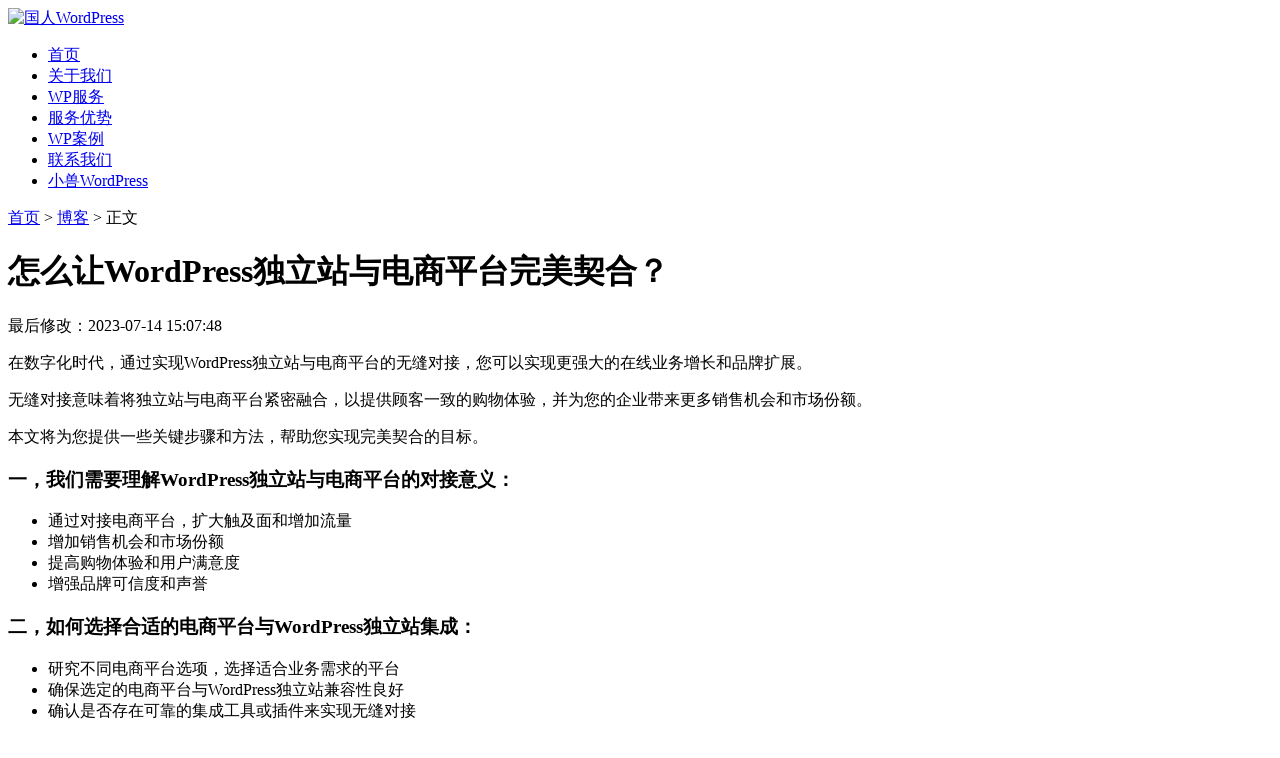

--- FILE ---
content_type: text/html; charset=UTF-8
request_url: http://www.lizhi110.com/987.html
body_size: 7629
content:
<!DOCTYPE html><html lang="zh-CN"><head><link rel="icon" href="http://www.lizhi110.com/wp-content/uploads/2019/10/logo80.png" type="image/x-icon" /><link rel="shortcut icon" href="http://www.lizhi110.com/wp-content/uploads/2019/10/logo80.png" type="image/x-icon" /><meta charset="UTF-8"><meta name="viewport" content="width=device-width, initial-scale=1"><meta http-equiv="Cache-Control" content="no-transform" /><meta http-equiv="Cache-Control" content="no-siteapp" /><meta name="applicable-device" content="pc,mobile"><meta http-equiv="X-UA-Compatible" content="IE=edge"><meta name="format-detection" content="telephone=no"><meta property="og:locale" content="zh_CN" /><meta property="og:type" content="acticle"><meta property="og:title" content="怎么让WordPress独立站与电商平台完美契合？"><meta property="og:site_name " content="国人WordPress"><meta property="og:description" content="在数字化时代，通过实现WordPress独立站与电商平台的无缝对接，您可以实现更强大的在线业务增长和品牌扩展。 [&hellip;]"><meta property="og:url" content="http://www.lizhi110.com/987.html"/><meta property="og:updated_time" content="2023-07-14T15:07:44+08:00" /><meta property="article:published_time" content="2023-07-14T15:07:44+08:00" /><meta property="article:modified_time" content="2023-07-14T15:07:48+08:00" /><title>怎么让WordPress独立站与电商平台完美契合？ - 国人WordPress</title><meta name="description" content="" /><meta name="keywords" content="" /><meta name='robots' content='max-image-preview:large' /><link rel='stylesheet' id='wp-block-library-css' href='http://www.lizhi110.com/wp-includes/css/dist/block-library/style.min.css?ver=6.3.7' type='text/css' media='all' /><style id='classic-theme-styles-inline-css' type='text/css'>
/*! This file is auto-generated */
.wp-block-button__link{color:#fff;background-color:#32373c;border-radius:9999px;box-shadow:none;text-decoration:none;padding:calc(.667em + 2px) calc(1.333em + 2px);font-size:1.125em}.wp-block-file__button{background:#32373c;color:#fff;text-decoration:none}</style><style id='global-styles-inline-css' type='text/css'>body{--wp--preset--color--black:#000;--wp--preset--color--cyan-bluish-gray:#abb8c3;--wp--preset--color--white:#fff;--wp--preset--color--pale-pink:#f78da7;--wp--preset--color--vivid-red:#cf2e2e;--wp--preset--color--luminous-vivid-orange:#ff6900;--wp--preset--color--luminous-vivid-amber:#fcb900;--wp--preset--color--light-green-cyan:#7bdcb5;--wp--preset--color--vivid-green-cyan:#00d084;--wp--preset--color--pale-cyan-blue:#8ed1fc;--wp--preset--color--vivid-cyan-blue:#0693e3;--wp--preset--color--vivid-purple:#9b51e0;--wp--preset--gradient--vivid-cyan-blue-to-vivid-purple:linear-gradient(135deg,rgba(6,147,227,1) 0%,rgb(155,81,224) 100%);--wp--preset--gradient--light-green-cyan-to-vivid-green-cyan:linear-gradient(135deg,rgb(122,220,180) 0%,rgb(0,208,130) 100%);--wp--preset--gradient--luminous-vivid-amber-to-luminous-vivid-orange:linear-gradient(135deg,rgba(252,185,0,1) 0%,rgba(255,105,0,1) 100%);--wp--preset--gradient--luminous-vivid-orange-to-vivid-red:linear-gradient(135deg,rgba(255,105,0,1) 0%,rgb(207,46,46) 100%);--wp--preset--gradient--very-light-gray-to-cyan-bluish-gray:linear-gradient(135deg,rgb(238,238,238) 0%,rgb(169,184,195) 100%);--wp--preset--gradient--cool-to-warm-spectrum:linear-gradient(135deg,rgb(74,234,220) 0%,rgb(151,120,209) 20%,rgb(207,42,186) 40%,rgb(238,44,130) 60%,rgb(251,105,98) 80%,rgb(254,248,76) 100%);--wp--preset--gradient--blush-light-purple:linear-gradient(135deg,rgb(255,206,236) 0%,rgb(152,150,240) 100%);--wp--preset--gradient--blush-bordeaux:linear-gradient(135deg,rgb(254,205,165) 0%,rgb(254,45,45) 50%,rgb(107,0,62) 100%);--wp--preset--gradient--luminous-dusk:linear-gradient(135deg,rgb(255,203,112) 0%,rgb(199,81,192) 50%,rgb(65,88,208) 100%);--wp--preset--gradient--pale-ocean:linear-gradient(135deg,rgb(255,245,203) 0%,rgb(182,227,212) 50%,rgb(51,167,181) 100%);--wp--preset--gradient--electric-grass:linear-gradient(135deg,rgb(202,248,128) 0%,rgb(113,206,126) 100%);--wp--preset--gradient--midnight:linear-gradient(135deg,rgb(2,3,129) 0%,rgb(40,116,252) 100%);--wp--preset--font-size--small:13px;--wp--preset--font-size--medium:20px;--wp--preset--font-size--large:36px;--wp--preset--font-size--x-large:42px;--wp--preset--spacing--20:.44rem;--wp--preset--spacing--30:.67rem;--wp--preset--spacing--40:1rem;--wp--preset--spacing--50:1.5rem;--wp--preset--spacing--60:2.25rem;--wp--preset--spacing--70:3.38rem;--wp--preset--spacing--80:5.06rem;--wp--preset--shadow--natural:6px 6px 9px rgba(0,0,0,.2);--wp--preset--shadow--deep:12px 12px 50px rgba(0,0,0,.4);--wp--preset--shadow--sharp:6px 6px 0 rgba(0,0,0,.2);--wp--preset--shadow--outlined:6px 6px 0 -3px rgba(255,255,255,1),6px 6px rgba(0,0,0,1);--wp--preset--shadow--crisp:6px 6px 0 rgba(0,0,0,1)}:where(.is-layout-flex){gap:.5em}:where(.is-layout-grid){gap:.5em}body .is-layout-flow>.alignleft{float:left;margin-inline-start:0;margin-inline-end:2em}body .is-layout-flow>.alignright{float:right;margin-inline-start:2em;margin-inline-end:0}body .is-layout-flow>.aligncenter{margin-left:auto!important;margin-right:auto!important}body .is-layout-constrained>.alignleft{float:left;margin-inline-start:0;margin-inline-end:2em}body .is-layout-constrained>.alignright{float:right;margin-inline-start:2em;margin-inline-end:0}body .is-layout-constrained>.aligncenter{margin-left:auto!important;margin-right:auto!important}body .is-layout-constrained>:where(:not(.alignleft):not(.alignright):not(.alignfull)){max-width:var(--wp--style--global--content-size);margin-left:auto!important;margin-right:auto!important}body .is-layout-constrained>.alignwide{max-width:var(--wp--style--global--wide-size)}body .is-layout-flex{display:flex}body .is-layout-flex{flex-wrap:wrap;align-items:center}body .is-layout-flex>*{margin:0}body .is-layout-grid{display:grid}body .is-layout-grid>*{margin:0}:where(.wp-block-columns.is-layout-flex){gap:2em}:where(.wp-block-columns.is-layout-grid){gap:2em}:where(.wp-block-post-template.is-layout-flex){gap:1.25em}:where(.wp-block-post-template.is-layout-grid){gap:1.25em}.has-black-color{color:var(--wp--preset--color--black)!important}.has-cyan-bluish-gray-color{color:var(--wp--preset--color--cyan-bluish-gray)!important}.has-white-color{color:var(--wp--preset--color--white)!important}.has-pale-pink-color{color:var(--wp--preset--color--pale-pink)!important}.has-vivid-red-color{color:var(--wp--preset--color--vivid-red)!important}.has-luminous-vivid-orange-color{color:var(--wp--preset--color--luminous-vivid-orange)!important}.has-luminous-vivid-amber-color{color:var(--wp--preset--color--luminous-vivid-amber)!important}.has-light-green-cyan-color{color:var(--wp--preset--color--light-green-cyan)!important}.has-vivid-green-cyan-color{color:var(--wp--preset--color--vivid-green-cyan)!important}.has-pale-cyan-blue-color{color:var(--wp--preset--color--pale-cyan-blue)!important}.has-vivid-cyan-blue-color{color:var(--wp--preset--color--vivid-cyan-blue)!important}.has-vivid-purple-color{color:var(--wp--preset--color--vivid-purple)!important}.has-black-background-color{background-color:var(--wp--preset--color--black)!important}.has-cyan-bluish-gray-background-color{background-color:var(--wp--preset--color--cyan-bluish-gray)!important}.has-white-background-color{background-color:var(--wp--preset--color--white)!important}.has-pale-pink-background-color{background-color:var(--wp--preset--color--pale-pink)!important}.has-vivid-red-background-color{background-color:var(--wp--preset--color--vivid-red)!important}.has-luminous-vivid-orange-background-color{background-color:var(--wp--preset--color--luminous-vivid-orange)!important}.has-luminous-vivid-amber-background-color{background-color:var(--wp--preset--color--luminous-vivid-amber)!important}.has-light-green-cyan-background-color{background-color:var(--wp--preset--color--light-green-cyan)!important}.has-vivid-green-cyan-background-color{background-color:var(--wp--preset--color--vivid-green-cyan)!important}.has-pale-cyan-blue-background-color{background-color:var(--wp--preset--color--pale-cyan-blue)!important}.has-vivid-cyan-blue-background-color{background-color:var(--wp--preset--color--vivid-cyan-blue)!important}.has-vivid-purple-background-color{background-color:var(--wp--preset--color--vivid-purple)!important}.has-black-border-color{border-color:var(--wp--preset--color--black)!important}.has-cyan-bluish-gray-border-color{border-color:var(--wp--preset--color--cyan-bluish-gray)!important}.has-white-border-color{border-color:var(--wp--preset--color--white)!important}.has-pale-pink-border-color{border-color:var(--wp--preset--color--pale-pink)!important}.has-vivid-red-border-color{border-color:var(--wp--preset--color--vivid-red)!important}.has-luminous-vivid-orange-border-color{border-color:var(--wp--preset--color--luminous-vivid-orange)!important}.has-luminous-vivid-amber-border-color{border-color:var(--wp--preset--color--luminous-vivid-amber)!important}.has-light-green-cyan-border-color{border-color:var(--wp--preset--color--light-green-cyan)!important}.has-vivid-green-cyan-border-color{border-color:var(--wp--preset--color--vivid-green-cyan)!important}.has-pale-cyan-blue-border-color{border-color:var(--wp--preset--color--pale-cyan-blue)!important}.has-vivid-cyan-blue-border-color{border-color:var(--wp--preset--color--vivid-cyan-blue)!important}.has-vivid-purple-border-color{border-color:var(--wp--preset--color--vivid-purple)!important}.has-vivid-cyan-blue-to-vivid-purple-gradient-background{background:var(--wp--preset--gradient--vivid-cyan-blue-to-vivid-purple)!important}.has-light-green-cyan-to-vivid-green-cyan-gradient-background{background:var(--wp--preset--gradient--light-green-cyan-to-vivid-green-cyan)!important}.has-luminous-vivid-amber-to-luminous-vivid-orange-gradient-background{background:var(--wp--preset--gradient--luminous-vivid-amber-to-luminous-vivid-orange)!important}.has-luminous-vivid-orange-to-vivid-red-gradient-background{background:var(--wp--preset--gradient--luminous-vivid-orange-to-vivid-red)!important}.has-very-light-gray-to-cyan-bluish-gray-gradient-background{background:var(--wp--preset--gradient--very-light-gray-to-cyan-bluish-gray)!important}.has-cool-to-warm-spectrum-gradient-background{background:var(--wp--preset--gradient--cool-to-warm-spectrum)!important}.has-blush-light-purple-gradient-background{background:var(--wp--preset--gradient--blush-light-purple)!important}.has-blush-bordeaux-gradient-background{background:var(--wp--preset--gradient--blush-bordeaux)!important}.has-luminous-dusk-gradient-background{background:var(--wp--preset--gradient--luminous-dusk)!important}.has-pale-ocean-gradient-background{background:var(--wp--preset--gradient--pale-ocean)!important}.has-electric-grass-gradient-background{background:var(--wp--preset--gradient--electric-grass)!important}.has-midnight-gradient-background{background:var(--wp--preset--gradient--midnight)!important}.has-small-font-size{font-size:var(--wp--preset--font-size--small)!important}.has-medium-font-size{font-size:var(--wp--preset--font-size--medium)!important}.has-large-font-size{font-size:var(--wp--preset--font-size--large)!important}.has-x-large-font-size{font-size:var(--wp--preset--font-size--x-large)!important}.wp-block-navigation a:where(:not(.wp-element-button)){color:inherit}:where(.wp-block-post-template.is-layout-flex){gap:1.25em}:where(.wp-block-post-template.is-layout-grid){gap:1.25em}:where(.wp-block-columns.is-layout-flex){gap:2em}:where(.wp-block-columns.is-layout-grid){gap:2em}.wp-block-pullquote{font-size:1.5em;line-height:1.6}</style><link rel='stylesheet' id='bootstrap-css' href='http://www.lizhi110.com/wp-content/themes/lizhi110/css/bootstrap.css?ver=6.3.7' type='text/css' media='all' /><link rel='stylesheet' id='layout-css' href='http://www.lizhi110.com/wp-content/themes/lizhi110/css/layout.css?ver=6.3.7' type='text/css' media='all' /><link rel='stylesheet' id='jquery.fancybox-css' href='http://www.lizhi110.com/wp-content/themes/lizhi110/css/jquery.fancybox.css?ver=6.3.7' type='text/css' media='all' /><link rel='stylesheet' id='font-awesome-css' href='http://www.lizhi110.com/wp-content/themes/lizhi110/css/font-awesome.min.css?ver=6.3.7' type='text/css' media='all' /><link rel='stylesheet' id='slicknav-css' href='http://www.lizhi110.com/wp-content/themes/lizhi110/css/slicknav.min.css?ver=6.3.7' type='text/css' media='all' /><link rel='stylesheet' id='xs-style-css' href='http://www.lizhi110.com/wp-content/themes/lizhi110/style.css?ver=6.3.7' type='text/css' media='all' /><link rel='stylesheet' id='responsive-css' href='http://www.lizhi110.com/wp-content/themes/lizhi110/css/responsive.css?ver=6.3.7' type='text/css' media='all' /><link rel='stylesheet' id='swiper.min-css' href='http://www.lizhi110.com/wp-content/themes/lizhi110/css/swiper-bundle.min.css?ver=6.3.7' type='text/css' media='all' /><link rel='stylesheet' id='gudengbao-css' href='http://www.lizhi110.com/wp-content/themes/lizhi110/css/gudengbao.css?ver=6.3.7' type='text/css' media='all' /><link rel='stylesheet' id='mCustomScrollbar-css' href='http://www.lizhi110.com/wp-content/themes/lizhi110/css/jquery.mCustomScrollbar.css?ver=6.3.7' type='text/css' media='all' /><link rel='stylesheet' id='smoothproducts-css' href='http://www.lizhi110.com/wp-content/themes/lizhi110/css/smoothproducts.css?ver=6.3.7' type='text/css' media='all' /> <script type='text/javascript' src='http://www.lizhi110.com/wp-includes/js/jquery/jquery.min.js?ver=3.7.0' id='jquery-core-js'></script> <link rel="https://api.w.org/" href="http://www.lizhi110.com/wp-json/" /><link rel="alternate" type="application/json" href="http://www.lizhi110.com/wp-json/wp/v2/posts/987" /><link rel="canonical" href="http://www.lizhi110.com/987.html" /><link rel="alternate" type="application/json+oembed" href="http://www.lizhi110.com/wp-json/oembed/1.0/embed?url=http%3A%2F%2Fwww.lizhi110.com%2F987.html" /><link rel="alternate" type="text/xml+oembed" href="http://www.lizhi110.com/wp-json/oembed/1.0/embed?url=http%3A%2F%2Fwww.lizhi110.com%2F987.html&#038;format=xml" /></head><body class="post-template-default single single-post postid-987 single-format-standard"><header class="header d-none d-md-block"><div class="container clearfix"><div class="header-logo float-md-left text-center"> <a title="国人WordPress" href="http://www.lizhi110.com"> <img src="http://www.lizhi110.com/wp-content/uploads/2023/05/guorenlogo.png" alt="国人WordPress"/> </a></div><div class="float-right d-none d-md-flex align-items-center"><div class="header-menu"><ul id="menu-%e9%a1%b6%e9%83%a8%e8%8f%9c%e5%8d%95" class="header-menu-con sf-menu"><li id="menu-item-346" class="menu-item menu-item-type-post_type menu-item-object-page menu-item-home menu-item-346"><a href="http://www.lizhi110.com/">首页</a></li><li id="menu-item-347" class="menu-item menu-item-type-custom menu-item-object-custom menu-item-home menu-item-347"><a href="http://www.lizhi110.com/#section1">关于我们</a></li><li id="menu-item-348" class="menu-item menu-item-type-custom menu-item-object-custom menu-item-home menu-item-348"><a href="http://www.lizhi110.com/#section2">WP服务</a></li><li id="menu-item-349" class="menu-item menu-item-type-custom menu-item-object-custom menu-item-home menu-item-349"><a href="http://www.lizhi110.com/#section3">服务优势</a></li><li id="menu-item-350" class="menu-item menu-item-type-custom menu-item-object-custom menu-item-home menu-item-350"><a href="http://www.lizhi110.com/#section4">WP案例</a></li><li id="menu-item-351" class="menu-item menu-item-type-custom menu-item-object-custom menu-item-home menu-item-351"><a href="http://www.lizhi110.com/#contact">联系我们</a></li><li id="menu-item-1017" class="menu-item menu-item-type-custom menu-item-object-custom menu-item-1017"><a target="_blank" rel="noopener" href="https://www.seo628.com/">小兽WordPress</a></li></ul></div></div></div></header><div class="subheader"><div class="container"><nav class="crumbs"> <a itemprop="breadcrumb" href="http://www.lizhi110.com">首页</a> > <a itemprop="breadcrumb" href="http://www.lizhi110.com/category/news">博客</a> > <span>正文</span></nav></div></div><main class="pt-20 pb-40"><div class="container"><div class="width-80 m-auto single-main"><div class="info mb-40"><h1 class="mb-20 fs30-b">怎么让WordPress独立站与电商平台完美契合？</h1><div class="d-flex"> <time class="time" datetime="2023-07-14 15:07:48">最后修改：2023-07-14 15:07:48</time></div></div><div class="entry-content"><p>在数字化时代，通过实现WordPress独立站与电商平台的无缝对接，您可以实现更强大的在线业务增长和品牌扩展。</p><p>无缝对接意味着将独立站与电商平台紧密融合，以提供顾客一致的购物体验，并为您的企业带来更多销售机会和市场份额。</p><p>本文将为您提供一些关键步骤和方法，帮助您实现完美契合的目标。</p><h3 class="wp-block-heading">一，我们需要理解WordPress独立站与电商平台的对接意义：</h3><ul><li>通过对接电商平台，扩大触及面和增加流量</li><li>增加销售机会和市场份额</li><li>提高购物体验和用户满意度</li><li>增强品牌可信度和声誉</li></ul><h3 class="wp-block-heading">二，如何选择合适的电商平台与WordPress独立站集成：</h3><ul><li>研究不同电商平台选项，选择适合业务需求的平台</li><li>确保选定的电商平台与WordPress独立站兼容性良好</li><li>确认是否存在可靠的集成工具或插件来实现无缝对接</li></ul><h3 class="wp-block-heading">三，数据同步与产品管理：</h3><ul><li>确保产品信息在独立站和电商平台上一致，包括名称、描述、价格等</li><li>设置自动同步或定期手动更新，以保持库存和可售性信息的准确性</li><li>确定数据传输和同步的方案，例如使用API或插件</li></ul><h3 class="wp-block-heading">四，订单和支付处理：</h3><ul><li>管理独立站和电商平台的订单，确保订单同步和更新</li><li>选择适合业务的支付处理解决方案，与所选电商平台集成</li><li>确保支付过程的安全性和顺畅性</li></ul><h3 class="wp-block-heading">五，用户体验和品牌一致性：</h3><ul><li>统一独立站和电商平台的视觉设计，以确保品牌形象的连贯性</li><li>设置统一的购物流程和界面，使用户能够获得一致的购物体验</li><li>确保产品展示和描述在独立站和电商平台上保持一致</li><li>更新库存和铺货信息，以避免出现不一致性</li></ul><h3 class="wp-block-heading">六，数据分析和营销优化：</h3><ul><li>利用分析工具跟踪流量、销售和用户行为数据，获取洞察</li><li>基于数据分析结果，优化产品推荐、营销策略和用户体验</li><li>进行A/B测试和市场调研，不断改进和优化电商平台的运营效果</li></ul><p>通过实现WordPress独立站与电商平台的无缝对接，您可以开拓新的销售渠道、提高品牌影响力，并为顾客提供一致的购物体验。</p><p>确保对接目标明确、选择合适的电商平台，并通过技术工具和插件实现数据同步，统一品牌形象和购物体验，以及利用数据分析进行优化，都是实现完美契合的关键步骤。通过这些努力，您将能够最大化在线业务的潜力，实现更大的商业成功。</p><figure class="wp-block-image size-full"><img decoding="async" fetchpriority="high" width="1120" height="740" src="http://www.lizhi110.com/wp-content/uploads/2023/07/QQ截图20230714150420.jpg" alt="" class="wp-image-988" srcset="http://www.lizhi110.com/wp-content/uploads/2023/07/QQ截图20230714150420.jpg 1120w, http://www.lizhi110.com/wp-content/uploads/2023/07/QQ截图20230714150420-768x507.jpg 768w" sizes="(max-width: 1120px) 100vw, 1120px" /></figure></div><div class="sxp clearfix mt-40"><div class="sp mb-10">下一篇: <a href="http://www.lizhi110.com/985.html" rel="prev">制造业定制产品，为什么选择WordPress建站？</a></div><div class="xp">上一篇: <a href="http://www.lizhi110.com/990.html" rel="next">如何解决WordPress网站的加载速度慢的问题？</a></div></div></div></div></main><section class="section4 pt-80 pb-40" id="section4"><div class="container"><div class="s-head mb-40 text-center"><h2 class="mb-20 fs36-b">国人WordPress案例</h2><p class="mb-40 fs18">不管你从事什么行业，国人WordPress都会为你提供一个专业的主题模板<br /> 不管你的需求有多个性化，国人WordPress都会为你提供全生命周期的服务</p><ul class="section4-nav d-inline-flex "><li class="pt-10 pb-10 pl-20 pr-20 cur fs16">定制案例</li><li class="pt-10 pb-10 pl-20 pr-20 fs16">模板案例</li><li class="pt-10 pb-10 pl-20 pr-20 fs16">优质案例</li></ul></div><div class="swiper" id="section4-con"><div class="swiper-wrapper"><div class="swiper-slide"><ul class="row"><li class="col-md-3 col-6 mb-40"> <a target="_blank" href="https://www.vsolcn.com/" class="d-block box h-100 bg-white rounded overflow-hidden"><div class="imghidden text-center"> <img width="600" height="800" src="http://www.lizhi110.com/wp-content/cache/thumbnails/2023/05/vsol-scaled-600x800-c.jpg" class="attachment-600x800x1 size-600x800x1" alt="" decoding="async" loading="lazy" /></div><h3 class="fs18 pt-20 pb-20 pl-20 pr-20 text-center">广州芯德科技</h3> </a></li><li class="col-md-3 col-6 mb-40"> <a target="_blank" href="https://www.zhixinh.com/" class="d-block box h-100 bg-white rounded overflow-hidden"><div class="imghidden text-center"> <img width="600" height="800" src="http://www.lizhi110.com/wp-content/cache/thumbnails/2023/05/zhixinhang-scaled-600x800-c.jpg" class="attachment-600x800x1 size-600x800x1" alt="" decoding="async" loading="lazy" /></div><h3 class="fs18 pt-20 pb-20 pl-20 pr-20 text-center">苏州智鑫航五金机电</h3> </a></li><li class="col-md-3 col-6 mb-40"> <a target="_blank" href="https://www.leadergroup-cn.com/" class="d-block box h-100 bg-white rounded overflow-hidden"><div class="imghidden text-center"> <img width="600" height="800" src="http://www.lizhi110.com/wp-content/cache/thumbnails/2023/05/leadergroup-scaled-600x800-c.jpg" class="attachment-600x800x1 size-600x800x1" alt="" decoding="async" loading="lazy" /></div><h3 class="fs18 pt-20 pb-20 pl-20 pr-20 text-center">东莞绿能集团</h3> </a></li><li class="col-md-3 col-6 mb-40"> <a target="_blank" href="http://demo.namu66.com/ceramics/" class="d-block box h-100 bg-white rounded overflow-hidden"><div class="imghidden text-center"> <img width="600" height="800" src="http://www.lizhi110.com/wp-content/cache/thumbnails/2023/05/taoci-1-600x800-c.jpg" class="attachment-600x800x1 size-600x800x1" alt="" decoding="async" loading="lazy" /></div><h3 class="fs18 pt-20 pb-20 pl-20 pr-20 text-center">醴陵陶瓷</h3> </a></li></ul></div><div class="swiper-slide"><ul class="row"><li class="col-md-3 col-6 mb-40"> <a target="_blank" href="https://www.namu88.com/xswm/" class="d-block box h-100 bg-white rounded overflow-hidden"><div class="imghidden text-center"> <img width="600" height="800" src="http://www.lizhi110.com/wp-content/cache/thumbnails/2023/05/xswm-600x800-c.jpg" class="attachment-600x800x1 size-600x800x1" alt="" decoding="async" loading="lazy" /></div><h3 class="fs18 pt-20 pb-20 pl-20 pr-20 text-center">XSwm外贸模板</h3> </a></li><li class="col-md-3 col-6 mb-40"> <a target="_blank" href="http://nm.lizhi110.com/" class="d-block box h-100 bg-white rounded overflow-hidden"><div class="imghidden text-center"> <img width="600" height="800" src="http://www.lizhi110.com/wp-content/cache/thumbnails/2023/05/xsnm-600x800-c.jpg" class="attachment-600x800x1 size-600x800x1" alt="" decoding="async" loading="lazy" /></div><h3 class="fs18 pt-20 pb-20 pl-20 pr-20 text-center">XSnm中文模板</h3> </a></li><li class="col-md-3 col-6 mb-40"> <a target="_blank" href="https://www.namu88.com/xs2021/" class="d-block box h-100 bg-white rounded overflow-hidden"><div class="imghidden text-center"> <img width="600" height="800" src="http://www.lizhi110.com/wp-content/cache/thumbnails/2023/05/xs2021-600x800-c.jpg" class="attachment-600x800x1 size-600x800x1" alt="" decoding="async" loading="lazy" /></div><h3 class="fs18 pt-20 pb-20 pl-20 pr-20 text-center">XS2021外贸模板</h3> </a></li><li class="col-md-3 col-6 mb-40"> <a target="_blank" href="https://www.namu88.com/xsmic/" class="d-block box h-100 bg-white rounded overflow-hidden"><div class="imghidden text-center"> <img width="600" height="800" src="http://www.lizhi110.com/wp-content/cache/thumbnails/2023/05/xsmic-600x800-c.jpg" class="attachment-600x800x1 size-600x800x1" alt="" decoding="async" loading="lazy" /></div><h3 class="fs18 pt-20 pb-20 pl-20 pr-20 text-center">XSmic外贸模板</h3> </a></li></ul></div><div class="swiper-slide"><ul class="row"><li class="col-md-3 col-6 mb-40"> <a target="_blank" href="https://www.orientdisplay.com/" class="d-block box h-100 bg-white rounded overflow-hidden"><div class="imghidden text-center"> <img width="600" height="800" src="http://www.lizhi110.com/wp-content/cache/thumbnails/2023/05/lcd-600x800-c.jpg" class="attachment-600x800x1 size-600x800x1" alt="" decoding="async" loading="lazy" /></div><h3 class="fs18 pt-20 pb-20 pl-20 pr-20 text-center">LCD显示屏</h3> </a></li><li class="col-md-3 col-6 mb-40"> <a target="_blank" href="https://www.xa-blt.com/" class="d-block box h-100 bg-white rounded overflow-hidden"><div class="imghidden text-center"> <img width="600" height="800" src="http://www.lizhi110.com/wp-content/cache/thumbnails/2023/05/bolite-600x800-c.jpg" class="attachment-600x800x1 size-600x800x1" alt="" decoding="async" loading="lazy" /></div><h3 class="fs18 pt-20 pb-20 pl-20 pr-20 text-center">铂力特</h3> </a></li><li class="col-md-3 col-6 mb-40"> <a target="_blank" href="https://www.hopo.us/" class="d-block box h-100 bg-white rounded overflow-hidden"><div class="imghidden text-center"> <img width="600" height="800" src="http://www.lizhi110.com/wp-content/cache/thumbnails/2023/05/hopo-600x800-c.jpg" class="attachment-600x800x1 size-600x800x1" alt="" decoding="async" loading="lazy" /></div><h3 class="fs18 pt-20 pb-20 pl-20 pr-20 text-center">好博窗控</h3> </a></li><li class="col-md-3 col-6 mb-40"> <a target="_blank" href="https://www.niftytest.com/" class="d-block box h-100 bg-white rounded overflow-hidden"><div class="imghidden text-center"> <img width="600" height="800" src="http://www.lizhi110.com/wp-content/cache/thumbnails/2023/05/huada-600x800-c.jpg" class="attachment-600x800x1 size-600x800x1" alt="" decoding="async" loading="lazy" /></div><h3 class="fs18 pt-20 pb-20 pl-20 pr-20 text-center">华大基因</h3> </a></li></ul></div></div></div></div></section><section class="section5 pt-80 pb-80" id="contact"><div class="container"><div class="s-head mb-20 text-center"><h2 class="mb-20 fs36-b">马上联系国人WordPress<br /> 更适合中国人的WordPress解决方案</h2><p class="fs18">扫码添加国人WordPress微信</p></div><div class="section5-con text-center"> <img src="http://www.lizhi110.com/wp-content/uploads/2024/03/wechat.jpg" alt="马上联系国人WordPress<br /> 更适合中国人的WordPress解决方案" /></div></div></section><section class="footer pt-20 pb-20 text-center"><div class="container"><div class="d-flex box justify-content-md-between"><div class="copyr">Copyright © 2012-2026 <a href="http://www.lizhi110.com">国人WordPress</a> All Rights Reserved&nbsp;&nbsp;<a target="_blank" href="https://beian.miit.gov.cn" rel="nofollow">湘ICP备17006388号-1</a></div><div class="footer-menu d-none d-md-block"><ul id="menu-%e5%ba%95%e9%83%a8%e8%8f%9c%e5%8d%95" class="footer-menu-con"><li id="menu-item-353" class="menu-item menu-item-type-taxonomy menu-item-object-category current-post-ancestor current-menu-parent current-post-parent menu-item-353"><a target="_blank" rel="noopener" href="http://www.lizhi110.com/category/news">博客</a></li><li id="menu-item-352" class="menu-item menu-item-type-custom menu-item-object-custom menu-item-352"><a target="_blank" rel="noopener" href="http://www.lizhi110.com/bsitemap.xml">网站地图</a></li></ul></div></div></div></section><div class="modal fade" id="contactform" data-backdrop="static" data-keyboard="false" tabindex="-1" aria-labelledby="staticBackdropLabel" aria-hidden="true"><div class="modal-dialog modal-dialog-centered modal-dialog-scrollable modal-lg"><div class="modal-content pt-50 pb-50 pl-50 pr-50 bg-color border-0"> <button type="button" class="close" data-dismiss="modal" aria-label="Close"> <span aria-hidden="true">&times;</span> </button><div class="d-flex flex-md-row flex-column"><div class="width-50"><h3 class="fs28-b mb-20 text-white">您将免费获得</h3><ul><li class="mb-20"><h4 class="fs20 mb-10 text-white">全面诊断WordPress网站</h4><p class="fs16 text-white">检查您网站的打开速度，安全设置，网站服务器性能</p></li><li class="mb-20 text-white"><h4 class="fs20 mb-10">免费赠送常用付费插件</h4><p class="fs16">包括：WP Rocket(缓存加速插件)，wpforms(询盘表单系统)，all-in-one-wp-migration(网站备份插件)</p></li><li class="text-white"><h4 class="fs20 mb-10">免费提供网站营销推广建议</h4><p class="fs16">网站关键词排名（百度SEO，谷歌SEO），网站广告营销（百度竞价，谷歌竞价），WordPress网站引流方法</p></li></ul></div><div class="width-50 text-center"><h3 class="fs28-b mb-20 text-white">扫码免费获得</h3> <img src="http://www.lizhi110.com/wp-content/uploads/2024/03/wechat.jpg" alt="马上联系国人WordPress<br /> 更适合中国人的WordPress解决方案" /></div></div></div></div></div> <script src="http://www.lizhi110.com/wp-content/cache/min/1/68cd19e034e838ce33f1f41adc591c30.js" data-minify="1" defer></script></body></html>
<!-- This website is like a Rocket, isn't it? Performance optimized by WP Rocket. Learn more: https://wp-rocket.me - Debug: cached@1768974368 -->